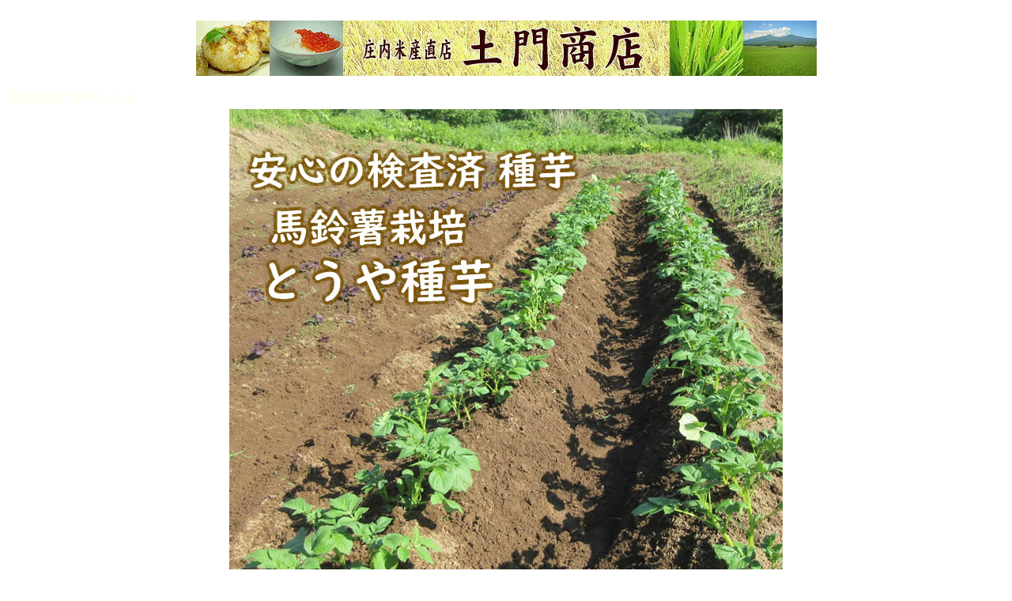

--- FILE ---
content_type: text/html
request_url: https://www.ic-net.or.jp/home/ds-chizu/taneimotouya.htm
body_size: 7026
content:
<HTML>
<HEAD><link rel="stylesheet" href="https://domonkome.easy-myshop.jp/c-sys-icon.css">
<script src="https://domonkome.easy-myshop.jp/c-cart-mapping.js" charset="UTF-8" defer></script>
<META http-equiv="Content-Type" content="text/html; charset=Shift_JIS">
<META http-equiv="Content-Style-Type" content="text/css">
<meta name="description" content="山形県庄内地方より安全でおいしい庄内米・特産品・種苗をお届け">
<meta name="keywords" content="春じゃがいも種芋,馬鈴薯たね,たねいも,家庭菜園,ばれいしょ種芋,じゃがいも種芋,トウヤ種芋,春植え,山形,庄内地方,遊佐町､春作">

<TITLE>とうや種芋 馬鈴薯春作 元気な種苗どもんしょうてん</TITLE>
</HEAD>
<BODY BGCOLOR="#ffffff">

<BR><CENTER>
<A HREF="index.html"TARGET="_top"><IMG src="graphic/domonkanban.JPG"border="0"></A></CENTER>
<BR>

<B><FONT COLOR=#FFFFFFF>馬鈴薯種芋春作 とうや</FONT></B>

<CENTER><TABLE><TR><TD WIDTH=700>
<IMG SRC="graphic/taneimotoy00.jpg"><P>
</TD></TR></TABLE></CENTER>　　
<CENTER><TABLE>
     <TR>
      <TD WIDTH=700>
      <FONT COLOR=#000000 FACE="ＭＳ Ｐゴシック">予約期間【２月１５日～５月３０日】 <BR>
販売期間【２月２５日～５月３１日頃迄】</FONT>
<BR><P>

      <FONT COLOR=#000000 FACE="ＭＳ Ｐゴシック">とうやの形は球形で芽はやや浅く、肉質は淡い黄色の早生、大粒の多収穫品種です。肉質はやや粘質で、舌ざわりはきわめて滑らかです。ビタミンCは男爵よりも多く、煮物やサラダに最適です。
      </FONT> <BR>
      <BR>
      予めご予約をいただくことで良種を準備し、お届けいたします。発送は天候状況により準備できない場合もありますので配達日指定はくれぐれもご遠慮ねがいます。<FONT FACE="ＭＳ Ｐゴシック">1kg以上ご注文の場合は荷造りの都合上、バラ詰めでまとめたお届けとなりますので予めご了承ください。
<P>

種芋の大きさは品種・年により異なる為、粒数は作柄により変動いたします。粒数はお選びいただけませんのでご了承ください。尚、種芋は計量時の重量のため、お届け時には乾燥などにより、やや少なくなっている場合があります。<P>
      </FONT>
      <P align="left">
      


雪どけとともに地元でも春の農作業が本格的にはじまります。4月に入りますと、品薄となってまいりますので注文が重なり合うことによりご希望の数量が準備できない場合もございます。ご注文の後、在庫情報をお知らせし発送準備となります。尚、ご予約期間中であっても完売となりしだい終了とさせていただきます。農産物の為、ご理解の程よろしくお願いいたします。</P>
<P>
      </TD>
    </TR>  
</TABLE></CENTER>


<CENTER><TABLE><TR><TD WIDTH=700>
<IMG SRC="graphic/taneimotoy01.jpg"><P>
</TD></TR></TABLE></CENTER>

<CENTER><TABLE>
  <TBODY>
    <TR>
      <TD width="350" valign="top">
<B><FONT size="5" color="#000000" face="ＭＳ Ｐゴシック">　<BR>とうや春作種芋1kg</FONT></B></P>
<script type="text/javascript" src="https://domonkome.easy-myshop.jp/c-cart-js?ic=taneimotouya"></script>
<P>
      </TD>
      <TD width="350"><IMG SRC="graphic/taneimotoy02.jpg" width="350"><P>
<FONT SIZE=2 FACE="ＭＳ Ｐゴシック">
★ 一部商品を除く総重量25kg以下同梱可能<P>

種苗は到着と同時に開封し、確認した上で、新鮮なうちに植え付けしてください。輸送途中の破損は、お買い上げ代金内の補償とさせていただきます。種苗はお客様の都合による交換・返品はお受けできません。 <BR></FONT>
      <P>
      </TD><BR>
      </TD>
    </TR>
    <TR></TR>
  </TBODY>
</TABLE></CENTER>

  </TBODY>


<CENTER><TABLE><TR><TD WIDTH=700>
<IMG SRC="graphic/taneimotoy03.jpg" width="100%"><P>
<IMG SRC="graphic/taneimotoy04.jpg" width="100%"><P>
<IMG SRC="graphic/taneimotoy05.jpg" width="100%"><P>
<IMG SRC="graphic/taneimotoy06.jpg" width="100%"><P>
<IMG SRC="graphic/taneimotoy07.jpg" width="100%"><P>
</TD></TR></TABLE></CENTER>



<CENTER>
<TABLE>
  <TBODY>
    <TR>
      <TD bgcolor="#FFFFFF" width="700" align="left"><BR>
<CENTER><B>植え込み手順 （予め土つくりは行っていてください）</B></CENTER>
<CENTER>--------------------------------------------------------------------</CENTER>  <BR>
      <TABLE>
        
          <TR>
            <TD BGCOLOR="#FFFFFF" WIDTH=233><B><IMG src="graphic/taneimobareisyoue1cutsabu.jpg" alt="手順1" align="left"></B>【手順1 】 <BR>
            <FONT size="-1">種芋を芽をつぶさないように半分に割る</FONT></TD>
            <TD BGCOLOR="#FFFFFF" WIDTH=233><IMG src="graphic/taneimobareisyoue2hosisabu.jpg" alt="手順2" align="left">【手順2】<BR>
            <FONT size="-1">種芋の断面を約半日乾かす</FONT><BR>
            </TD>
            <TD BGCOLOR="#FFFFFF" WIDTH=233><B><IMG src="graphic/taneimobareisyoue3okisabu.jpg" alt="手順3" align="left"></B>【手順3】 <BR>
            <FONT size="-1">切った面を土（下）に置く</FONT></TD>
          </TR>
        
      </TABLE>
      <FONT COLOR=#000000 FACE="ＭＳ Ｐゴシック"><BR>
      </FONT>
      <TABLE >
        
          <TR>
            <TD BGCOLOR="#FFFFFF" WIDTH=233><B><IMG src="graphic/taneimobareisyoue4yosesabu.jpg" alt="手順4" align="left"></B>【手順4 】<BR>
            <FONT size="-1">種芋が土から出ないように土をかぶせる</FONT></TD>
            <TD BGCOLOR="#FFFFFF" WIDTH=233><IMG src="graphic/taneimobareisyoue5mekakisabu.jpg" alt="手順5" align="left">【手順5 】<BR>
            <FONT size="-1">1個の種芋から数本発芽したら元気な芽を1本残し種芋が抜けない様に抑え余計な芽を取除き土を寄せる</FONT><BR>
            </TD>
            <TD BGCOLOR="#FFFFFF" WIDTH=233><B><IMG src="graphic/taneimobareisyoue6nukisabu.jpg" alt="手順6" align="left"></B>【手順6】 <BR>
            <FONT size="-1">葉が黄色に変色した頃より茎からゆっくり抜き収穫する</FONT></TD>
          </TR>
        
      </TABLE>
      <FONT COLOR=#000000 FACE="ＭＳ Ｐゴシック"><BR>
     【馬鈴薯栽培の留意点】<BR>
<IMG SRC="graphic/taneimobareisyoue6-2nukisabu.jpg" ALT="馬鈴薯収穫適期イメージ"ALIGN=right>       半分に割った種芋1個に対し数箇所から発芽してくる場合が多くあります。芽を取り除く作業（手順5）を行わない場合は小芋が多く収穫されてしまう可能性があります。収穫適期は花が終わりしばらく経過し葉や茎が黄緑色や黄色に変色した頃です。収穫後の種芋は直射日光に当ててしまいますと腐れやすくなります。乾燥させる場合は風通しのよい日陰に速やかに移動させ乾かすことをおすすめいたします。　<BR>
      </FONT><BR>


      </TD>
    </TR>
    <TR></TR>
  </TBODY>
</TABLE></CENTER>

<CENTER>
<TABLE>    
<TR><TD WIDTH=700>土門商店では7種類の馬鈴薯種芋のご予約を承っております<BR>
<CENTER><A HREF="taneimoandesu.htm"><IMG src="graphic/taneimoandesu.jpg" alt="アンデス種芋" border="0"></A>　<A HREF="taneimowaseshiro.htm"><IMG src="graphic/taneimowasesiro.jpg" alt="ワセシロ種芋" border="0"></A>　<A HREF="taneimotouya.htm"><IMG src="graphic/taneimotoya.jpg" alt="とうや種芋" border="0"></A>　<A HREF="taneimodansyaku.htm"><IMG src="graphic/taneimodansyaku.jpg" alt="男爵種芋" border="0"></A>　<A HREF="taneimokitaakari.htm"><IMG src="graphic/taneimokitaakari.jpg" alt="キタアカリ種芋" border="0"></A>　<A HREF="taneimome-ku.htm"><IMG src="graphic/taneimome-kuin.jpg" alt="メークイン種芋" border="0"></A>　<A HREF="taneimoinka.htm"><IMG src="graphic/taneimoinka.jpg" alt="インカのめざめ種芋" border="0"></A></CENTER><P></TD>
    </TR>
</TABLE></CENTER>


<CENTER>
<DIV><IFRAME
SRC="infosekimu-3.htm" WIDTH="800"
HEIGHT="650" frameborder="0"></IFRAME><BR></DIV>

<DIV><IFRAME
SRC="info.htm" WIDTH="900"
HEIGHT="900" frameborder="0"></IFRAME><BR>
</DIV></CENTER>

</BODY>
</HTML>


--- FILE ---
content_type: text/html
request_url: https://www.ic-net.or.jp/home/ds-chizu/infosekimu-3.htm
body_size: 904
content:
<HTML>
<HEAD>
<Title>�����ĎY���X�@�y�古�X ����ƐӔC�ɂ���</Title>
</HEAD>
<BODY>

<CENTER><TABLE><TR><TD width="700" BGCOLOR="#FFFFFF">
      <TABLE border="3" BORDERCOLOR="#990066">
<TR><TD>�@<BR>
            �@
      �@<SPAN STYLE="background:yellow"><B>�_�Y���E��c�E�C�Y���E���H�i ����ƐӔC</B></SPAN>

<OL><LI>���H�i���܂ޒZ���{�̏��i�͗\��ł��B���n�K���͓V��ɍ��E�����ׁA<FONT COLOR=RED>�z�B���w��s�ƂȂ�܂��B</FONT>
<LI><FONT COLOR=RED>���p���ב��M��L�����Z���͂��󂯂ł��܂���B</FONT>�J�[�h���ς͏o�ד������ϓ��ł��B    
<LI>���i�m�ۂɍőP�������܂���<FONT COLOR=RED>�ЊQ�E�V��s�ǂŏo�ׂł��Ȃ��ꍇ�͓d�b���̓��[�����ŘA�����O���U���݂̗\����͕ԋ����͗a����Ή��ƂȂ�܂��B</FONT>
<LI>�o�ד����̓��[���ł��m�点�������܂��B
<LI>���͂���͑��₩�ɊJ���m�F�肢�܂��B���i��j�������͑��₩�ɂ��A���������B�󋵊m�F�̌エ��ւ����̑Ή��v���܂��B���q�l�̓s���̌����E�ԕi�͂��󂯂ł��܂���B</OL></TD></TR></TABLE>
      </TD></TR></TABLE></CENTER>



</BODY>
</HTML>








--- FILE ---
content_type: text/html
request_url: https://www.ic-net.or.jp/home/ds-chizu/info.htm
body_size: 12920
content:

<HTML>
<HEAD>
<META http-equiv="Content-Type" content="text/html; charset=Shift_JIS">
<META http-equiv="Content-Style-Type" content="text/css">
<meta name="description" content="山形県庄内地方より安全でおいしい庄内米・特産品・種苗をお届け">
<meta name="keywords" content="山形,庄内米,遊佐町,産地直送,お中元,お歳暮">

<TITLE>庄内米産直店 土門商店</TITLE>
</HEAD>
<BODY>

<TABLE>
  <TBODY>
    <TR>
      <TD colspan="2">
      <TABLE border="0" cellspacing="0" cellpadding="0" width="100%">
          <TR>
            <TD colspan="2"></TD>
          </TR>
          <TR>
            <TD colspan="2"><FONT color="#990000">★<B>お問い合わせ先と営業時間のご案内</B></FONT></TD></TR>
          <TR><TD colspan="2" bgcolor="#993300" height="3"></TD>
          </TR>
        
      </TABLE>
      </TD>
    </TR>
    <TR>
      <TD colspan="2">
      <TABLE width="100%">
        <TBODY>
          <TR>
            <TD width="390" valign="top"><FONT size="3" color="#000000"><FONT size="3" color="#000000">毎度ありがとうございます。当店は地域密<B><FONT 
color=#ff0000>米専門店</FONT></B>です。地元の農産物を組み合わせご案内しております。美味しい庄内米と特産物をご利用下さい。</FONT> <BR>


<table style="text-align:center;border-collapse:separate;border-spacing:1px;background:#CCCCCC;color:#222222;width:160px;margin:10px auto 0">
<tr><td colspan="7" style="background:#FFFFFF;color:#222222">2026年1月</td></tr>
<tr style="background:#DDDDDD;color:#222222">
<td>日</td><td>月</td><td>火</td><td>水</td><td>木</td><td>金</td><td>土</td>
</tr>
<tr style="background:#FFFFFF">
<td></td>
<td></td>
<td></td>
<td></td>
<td style="background:#FFCCCC;color:#222222">1</td>
<td style="background:#FFCCCC;color:#222222">2</td>
<td style="background:#FFCCCC;color:#222222">3</td>
</tr>
<tr style="background:#FFFFFF">
<td style="background:#FFCCCC;color:#222222">4</td>
<td style="background:#FFCCCC;color:#222222">5</td>
<td>6</td>
<td style="background:#FFCCCC;color:#222222">7</td>
<td>8</td>
<td>9</td>
<td>10</td>
</tr>
<tr style="background:#FFFFFF">
<td>11</td>
<td>12</td>
<td>13</td>
<td style="background:#FFCCCC;color:#222222">14</td>
<td>15</td>
<td>16</td>
<td>17</td>
</tr>
<tr style="background:#FFFFFF">
<td>18</td>
<td>19</td>
<td>20</td>
<td style="background:#FFCCCC;color:#222222">21</td>
<td>22</td>
<td>23</td>
<td>24</td>
</tr>
<tr style="background:#FFFFFF">
<td>25</td>
<td>26</td>
<td>27</td>
<td style="background:#FFCCCC;color:#222222">28</td>
<td>29</td>
<td>30</td>
<td>31</td>
</tr>
</table>
<table style="text-align:center;border-collapse:separate;border-spacing:1px;background:#CCCCCC;color:#222222;width:160px;margin:10px auto 0">
<tr><td colspan="7" style="background:#FFFFFF;color:#222222">2026年2月</td></tr>
<tr style="background:#DDDDDD;color:#222222">
<td>日</td><td>月</td><td>火</td><td>水</td><td>木</td><td>金</td><td>土</td>
</tr>
<tr style="background:#FFFFFF">
<td>1</td>
<td>2</td>
<td>3</td>
<td style="background:#FFCCCC;color:#222222">4</td>
<td>5</td>
<td>6</td>
<td>7</td>
</tr>
<tr style="background:#FFFFFF">
<td>8</td>
<td>9</td>
<td>10</td>
<td style="background:#FFCCCC;color:#222222">11</td>
<td>12</td>
<td>13</td>
<td>14</td>
</tr>
<tr style="background:#FFFFFF">
<td>15</td>
<td>16</td>
<td>17</td>
<td style="background:#FFCCCC;color:#222222">18</td>
<td>19</td>
<td>20</td>
<td>21</td>
</tr>
<tr style="background:#FFFFFF">
<td>22</td>
<td>23</td>
<td>24</td>
<td style="background:#FFCCCC;color:#222222">25</td>
<td>26</td>
<td>27</td>
<td>28</td>
</tr>
</table>
<div style="width:160px;margin:4px auto 0;text-align:right"><span style="padding:0 6px;background:#FFCCCC;color:#222222">休業日</span></div>



</TD>
                  <TD>
                  </TD>
 <TD>
                  </TD>

                  <TD><FONT SIZE=2>■<B>注文受付と返信</B><BR>
            返信は24時間以内に行ないますが休業日は翌営業日対応。休業日を除く24時間以内に土門商店より連絡がない場合はアドレス確認の上、電話又はメールでご連絡ねがいます。</FONT> <BR>
<FONT SIZE=2>■<B>決済方法</B></FONT><BR>
            <A href="gaiyou.htm#お支払い方法" " target="_top"><IMG SRC="graphic/mcvs_acc_opt_hrz_105_1x.png" ALT="VISA・Masuter" border="0"> <IMG SRC="graphic/dinerslogo.jpg" ALT="Diners" border="0"> <IMG SRC="graphic/jcbrogo.jpg" ALT="JCBカード" border="0"> <IMG SRC="graphic/amexrogo.jpg" ALT="AMEXカード" border="0"> 
</A><BR><A href="gaiyou.htm#お支払い方法" " target="_top"> <IMG src="graphic/ginko_shikaku2.gif" alt="銀行振込" border="0"> <IMG src="graphic/daibiki_shikaku2.gif" alt="代引" border="0"> <IMG src="graphic/yubin_shikaku2.gif" alt="郵便振替" border="0"><BR><IMG SRC="graphic/konbini1.png" ALT="セブンイレブン・ローソン" border="0"> <IMG SRC="graphic/konbini2.png" ALT="ファミリーマート・セーコーマート・ミニストップ" border="0"><P>
<A target="_blank" href="https://www.facebook.com/domon.shop" target="_blank"><IMG src="graphic/facebookicon.jpg"></A>
      </A></FONT>

</TD>
                </TR>
              </TBODY>
            </TABLE>
            <FONT SIZE=3><FONT size="3">　</FONT></FONT></CENTER>
            </TD>
            <TD width="390" valign="top"><IMG src="graphic/tizu.gif" align="left">〒<FONT SIZE=3>999-8311 山形県飽海郡遊佐町<BR>
小原田沼田9-2 </FONT><FONT SIZE=2>庄内米産直店</FONT><FONT SIZE=3>土門商店<BR>
           
            <FONT size="3">
            TEL(0234)72-2013</FONT>
            <FONT size="3"><FONT size="2">午前9時～午後6時</FONT></FONT><BR>
            <FONT size="3"><FONT size="2"><FONT size="3"></FONT></FONT>FAX(0234)72-4616 <FONT size="2">24時間受付</FONT><FONT size="3"><BR>
E-mail　<A href="mailto:ds-chizu@ic-net.or.jp">ds-chizu@ic-net.or.jp</A></FONT></FONT></FONT>
            <P><FONT SIZE=2>■<B>消費税 </B>税込</FONT></FONT></FONT></FONT>

            <DIV align="left"><FONT size="3" color="#000000"><A NAME="お支払い方法"></A><FONT size="2">■宅配便送料 </FONT></FONT></DIV>
            <CENTER>
            <TABLE BORDER=1>
              
                <TR>
                  <TD WIDTH=323>
                  <CENTER><FONT SIZE=2 FACE="ＭＳ Ｐゴシック">地　　域　／　重　　量 <BR>
                  </FONT></CENTER>
                  </TD>
                  <TD WIDTH=72>
                  <CENTER><FONT size="3" color="#000000"><FONT SIZE=2 FACE="ＭＳ Ｐゴシック">15ｋ以内
                  </FONT></FONT></CENTER>
                  </TD>
                  <TD WIDTH=72>
                  <CENTER><FONT size="3" color="#000000"><FONT SIZE=2 FACE="ＭＳ Ｐゴシック">25ｋ以内
                  </FONT></FONT></CENTER>
                  </TD>
                </TR>
                <TR>
                  <TD WIDTH=323><FONT size="3" color="#000000"><FONT SIZE=2 COLOR=#000000 FACE="ＭＳ Ｐゴシック">北海道 地域 </FONT><FONT SIZE=1 COLOR=#800000 FACE="ＭＳ Ｐゴシック">北海道</FONT></FONT></TD>
                  <TD WIDTH=72>
                  <CENTER><FONT size="3" color="#000000"><FONT SIZE=2 COLOR=#000000 FACE="ＭＳ Ｐゴシック">\1510</FONT></FONT></CENTER>
                  </TD>
                  <TD WIDTH=72>
                  <CENTER><FONT size="3" color="#000000"><FONT SIZE=2 COLOR=#000000 FACE="ＭＳ Ｐゴシック">\1710</FONT></FONT></CENTER>
                  </TD>
                </TR>
                <TR>
                  <TD WIDTH=323><FONT size="3" color="#000000"><FONT SIZE=2 COLOR=#000000 FACE="ＭＳ Ｐゴシック">東北・関東・信越 </FONT><FONT SIZE=1 COLOR=#800000 FACE="ＭＳ Ｐゴシック">青森,秋田,山形,岩手,宮城,福島 
<BR>
                  長野,新潟.,群馬,山梨,栃木,茨城,埼玉,千葉,東京,神奈川</FONT></FONT></TD>
                  <TD WIDTH=72>
                  <CENTER><FONT size="3" color="#000000"><FONT SIZE=2 COLOR=#000000 FACE="ＭＳ Ｐゴシック">\1180</FONT></FONT></CENTER>
                  </TD>
                  <TD WIDTH=72>
                  <CENTER><FONT size="3" color="#000000"><FONT SIZE=2 COLOR=#000000 FACE="ＭＳ Ｐゴシック">\1380</FONT></FONT></CENTER>
                  </TD>
                </TR>
                <TR>
                  <TD WIDTH=323><FONT size="3" color="#000000"><FONT SIZE=2 COLOR=#000000 FACE="ＭＳ Ｐゴシック">北陸・中部地域 </FONT><FONT SIZE=1 COLOR=#800000 FACE="ＭＳ Ｐゴシック">石川,富山,福井,岐阜,愛知,三重,静岡</FONT></FONT></TD>
                  <TD WIDTH=72>
                  <CENTER><FONT size="3" color="#000000"><FONT SIZE=2 COLOR=#000000 FACE="ＭＳ Ｐゴシック">\1410</FONT></FONT></CENTER>
                  </TD>
                  <TD WIDTH=72>
                  <CENTER><FONT size="3" color="#000000"><FONT SIZE=2 COLOR=#000000 FACE="ＭＳ Ｐゴシック">\1610</FONT></FONT></CENTER>
                  </TD>
                </TR>
                <TR>
                  <TD WIDTH=323><FONT size="3" color="#000000"><FONT SIZE=2 COLOR=#000000 FACE="ＭＳ Ｐゴシック">関　　西 地域 </FONT><FONT SIZE=1 COLOR=#800000 FACE="ＭＳ Ｐゴシック">兵庫,京都,大阪,滋賀,奈良,和歌山</FONT></FONT></TD>
                  <TD WIDTH=72>
                  <CENTER><FONT size="3" color="#000000"><FONT SIZE=2 COLOR=#000000 FACE="ＭＳ Ｐゴシック">\1470</FONT></FONT></CENTER>
                  </TD>
                  <TD WIDTH=72>
                  <CENTER><FONT size="3" color="#000000"><FONT SIZE=2 COLOR=#000000 FACE="ＭＳ Ｐゴシック">\1670</FONT></FONT></CENTER>
                  </TD>
                </TR>
                <TR>
                  <TD WIDTH=323><FONT size="3" color="#000000"><FONT SIZE=2 COLOR=#000000 FACE="ＭＳ Ｐゴシック">中　　国 地域 </FONT><FONT SIZE=1 COLOR=#800000 FACE="ＭＳ Ｐゴシック">島根,鳥取,山口,広島,岡山</FONT></FONT></TD>
                  <TD WIDTH=72>
                  <CENTER><FONT size="3" color="#000000"><FONT SIZE=2 COLOR=#000000 FACE="ＭＳ Ｐゴシック">\1620</FONT></FONT></CENTER>
                  </TD>
                  <TD WIDTH=72>
                  <CENTER><FONT size="3" color="#000000"><FONT SIZE=2 COLOR=#000000 FACE="ＭＳ Ｐゴシック">\1820</FONT></FONT></CENTER>
                  </TD>
                </TR>
                <TR>
                  <TD WIDTH=323><FONT size="3" color="#000000"><FONT SIZE=2 COLOR=#000000 FACE="ＭＳ Ｐゴシック">四　　国 地域 </FONT><FONT SIZE=1 COLOR=#800000 FACE="ＭＳ Ｐゴシック">愛媛,香川,徳島,高知</FONT></FONT></TD>
                  <TD WIDTH=72>
                  <CENTER><FONT size="3" color="#000000"><FONT SIZE=2 COLOR=#000000 FACE="ＭＳ Ｐゴシック">\1770</FONT></FONT></CENTER>
                  </TD>
                  <TD WIDTH=72>
                  <CENTER><FONT size="3" color="#000000"><FONT SIZE=2 COLOR=#000000 FACE="ＭＳ Ｐゴシック">\1970</FONT></FONT></CENTER>
                  </TD>
                </TR>
                <TR>
                  <TD WIDTH=323><FONT size="3" color="#000000"><FONT SIZE=2 COLOR=#000000 FACE="ＭＳ Ｐゴシック">九　　州 地域 </FONT><FONT SIZE=1 COLOR=#800000 FACE="ＭＳ Ｐゴシック">福岡,佐賀,大分,長崎,熊本,宮崎,鹿児島</FONT></FONT></TD>
                  <TD WIDTH=72>
                  <CENTER><FONT size="3" color="#000000"><FONT SIZE=2 COLOR=#000000 FACE="ＭＳ Ｐゴシック">\1880</FONT></FONT></CENTER>
                  </TD>
                  <TD WIDTH=72>
                  <CENTER><FONT size="3" color="#000000"><FONT SIZE=2 COLOR=#000000 FACE="ＭＳ Ｐゴシック">\2080</FONT></FONT></CENTER>
                  </TD>
                </TR>
                <TR>
                  <TD WIDTH=323><FONT size="3" color="#000000"><FONT SIZE=2 COLOR=#000000 FACE="ＭＳ Ｐゴシック">沖　　縄 地域 </FONT><FONT SIZE=1 COLOR=#800000 FACE="ＭＳ Ｐゴシック">沖縄本島</FONT></FONT></TD>
                  <TD WIDTH=72>
                  <CENTER><FONT size="3" color="#000000"><FONT SIZE=2 COLOR=#000000 FACE="ＭＳ Ｐゴシック">\3620</FONT></FONT></CENTER>
                  </TD>
                  <TD WIDTH=72>
                  <CENTER><FONT size="3" color="#000000"><FONT SIZE=2 COLOR=#000000 FACE="ＭＳ Ｐゴシック">\4740</FONT></FONT></CENTER>
                  </TD>
                </TR>
              
            </TABLE>
            </CENTER>
            <FONT size="2" color="#000000">※代引手数料無料　※クール便はクール代別途<BR>
            ※一部地域送料込商品は対象外
            </FONT></TD></TR></TBODY></TABLE>
<TR><TD colspan="2" align="center"><IMG src="graphic/yajirusi.gif"><A href="hakumai.htm" " target="_top">白米</A> <IMG src="graphic/yajirusi.gif"><A href="genmai.htm" " target="_top">玄米</A> <IMG src="graphic/yajirusi.gif"><A href="gyomuyomai.htm" " target="_top">業務米</A> <IMG src="graphic/yajirusi.gif"><A href="tokusan.htm" " target="_top">特産品</A> <IMG src="graphic/yajirusi.gif"><A href="sansai.htm" " target="_top">山菜･野草</A> <IMG src="graphic/yajirusi.gif"><A href="nae.htm" " target="_top">種苗</A> <IMG src="graphic/yajirusi.gif"><A href="sizai.htm" " target="_top">園芸資材</A> <IMG src="graphic/yajirusi.gif"><A href="gaiyou.htm" " target="_top">支払</A><BR>
      </TD>
    </TR>
    <TR>
      <TD colspan="2" align="center">◆ このホームページに掲載の画像・写真・すべての無断転載を禁じます ◆</TD>
    </TR>
  </TBODY>
</TABLE>

</BODY>
</HTML>








--- FILE ---
content_type: text/css;charset=UTF-8
request_url: https://domonkome.easy-myshop.jp/c-sys-icon.css
body_size: 1392
content:

@charset "UTF-8";
@import url("https://www11.easy-myshop.jp/emsrsc/domonkome/design/index/css/sys_icon/sys_icon.css?v=2025r06.2601051520");
@import url("https://www11.easy-myshop.jp/ems/css/whhg.css?v=2025r06.2601051520");
@import url("https://www11.easy-myshop.jp/ems/css/flatpickr/flatpickr.css?v=2025r06.2601051520");
@import url("https://www11.easy-myshop.jp/ems/css/flatpickr/ems_flatpickr.css?v=2025r06.2601051520");
@import url("https://www11.easy-myshop.jp/ems/css/review.css?v=2025r06.2601051520");
@import url("https://www11.easy-myshop.jp/ems/css/swiper.css?v=2025r06.2601051520");
@import url("https://www11.easy-myshop.jp/ems/css/ems_swiper.css?v=2025r06.2601051520");
.cart_button.in,.cart_button.backorder,.cart_button.reserve,.cart_button.ordermade,.cart_button.resale,.cart_button.soldout,.cart_button.close{
  padding: 0;
  background: transparent;
  border: none;
  cursor: pointer;
  outline: 0;
}


--- FILE ---
content_type: text/css
request_url: https://www11.easy-myshop.jp/emsrsc/domonkome/design/index/css/sys_icon/sys_icon.css?v=2025r06.2601051520
body_size: 4267
content:
@charset "UTF-8";


/* ラジオボタン
チェックボックス
_____________________________________________________*/
/*radio_check_start*/
.label {}
.label input[type=radio],
.label input[type=checkbox] {}

/*radio_check_end*/


/* キャンセル待ちボタン
_____________________________________________________*/
/*cancel_wait_start*/
.cart_button.cancel_wait .cart_button_img {
  display: none;
}
.cart_button.cancel_wait {
  font-family: 'ヒラギノ角ゴ Pro W3','Hiragino Kaku Gothic Pro','メイリオ',Meiryo,'ＭＳ Ｐゴシック','MS PGothic',sans-serif;
  letter-spacing: 0.1em;
  position: relative;
  display: inline-block;
  margin: 10px 0;
  padding: 1em 1em;
  width: 100%;
  max-width: 500px;
  min-width: 200px;
  font-size: 17px;
  line-height: 1;
  text-align: center;
  vertical-align: middle;
  color: #fff;
  background: #333;
  background: -webkit-linear-gradient(top,#333,#111);
  background: linear-gradient(to bottom,#333,#111);
  box-shadow: none;
  border: 1px solid #000;

  border-radius: 3px;
  -webkit-transition: all 250ms;
  transition: all 250ms;
  cursor: default;
}
.cart_button.cancel_wait:hover {
}
@media only screen and (max-width: 700px) {
  .cart_button.cancel_wait {
      margin: 0.8em 0;
      width: 100%;
      max-width: none;
  }
}
.cart_button.cancel_wait:before {
  content: none !important;
}
.cart_button.cancel_wait:after {
  content: none !important;
}
.cart_button_cancel_wait_value:after {
    content: attr(title);
    display: inline-block;
    vertical-align: middle;
}
/*cancel_wait_end*/


/* 定期購入アイコン
_____________________________________________________*/
/*regular_icon_start*/
.regular_icon {
    display: none;
}
.regular_img {
  font-family: 'ヒラギノ角ゴ Pro W3','Hiragino Kaku Gothic Pro','メイリオ',Meiryo,'ＭＳ Ｐゴシック','MS PGothic',sans-serif;
  letter-spacing: 0em;
  display: inline-block;
  margin-right: 5px;
  padding: 0 8px;
  height: 20px;
  line-height: 18px;
  box-sizing: border-box;
  font-size: 12px;
  color: #fff;
  background-color: #e00000;
  border: 1px solid transparent;
}
.regular_img:after {
    content: attr(title);
}
/*regular_icon_end*/


/* あとで見るOFF
_____________________________________________________*/
/*later_off_start*/
.later_off_icon {
	display: none;
}

.later_off_img:before {
	content: '\f4cf';
	font-family: 'WebHostingHub-Glyphs';
}

.later_on_icon {
	display: none;
}
.later_on_img ,
.later_on_img:hover{
	color: #36e025;
}
.later_on_img:before {
	content: '\f4cf';
	font-family: 'WebHostingHub-Glyphs';
}

.favo_off_icon {
	display: none;
}

.favo_off_img:before {
	content: '\f13b';
	font-family: 'WebHostingHub-Glyphs';
}

.favo_on_icon {
	display: none;
}

.favo_on_img ,
.favo_on_img:hover{
	color: #FFbc00;
}

.favo_on_img:before {
	content: '\f13a';
	font-family: 'WebHostingHub-Glyphs';
}

.like_off_icon {
	display: none;
}

.like_off_img:before {
	content: '\f4c6';
	font-family: 'WebHostingHub-Glyphs';
}

.like_on_icon {
	display: none;
}
.like_on_img ,
.like_on_img:hover{
	color: #4080ff;
}
.like_on_img:before {
	content: '\f4c6';
	font-family: 'WebHostingHub-Glyphs';
}

.bookmark_area{
	position: relative;
	display: flex;
	margin: 0;
	padding: 0;
	white-space: nowrap;
	list-style: none;
	z-index: 1;
}

.bookmark{
	display: block;
	margin: 0 3px;
	padding: 0;
	width: 2.2em;
	height: 2.2em;
	min-width: 25px;
	font-size: 15px;
	color: #fff;
	background: #ddd;
	line-height: 2;
	text-align: center;
	border: 1px solid transparent;
	border-radius: 2.2em;
	cursor: pointer;
}

.text .bookmark {
	padding: 0 20px;
	min-width: 140px;
	text-align: left;
}

.text .bookmark:hover{
	border: 1px solid;
	opacity: 0.8;
}

.bookmark.off:hover {
	opacity: 0.8;
}

.bookmark_count{
	font-size:10px;
}

.bookmark:hover {
	color: #555;
}
/*later_off_end*/


/* 汎用ボタン
_____________________________________________________*/
/*etc_btn_start*/
input.ok_btn, input.common_ok_btn,
.common_opt_btn, input.common_opt_btn {
  cursor: pointer;
}
.common_ok_btn:hover, .common_ok_btn:focus,
.common_opt_btn:hover, .common_opt_btn:focus,
input.common_ok_btn:hover, input.common_ok_btn:focus,
input.common_opt_btn:hover, input.common_opt_btn:focus {
}
/*etc_btn_end*/

/* 決済進捗バー(お客様情報)
_____________________________________________________*/
/*progress_bar1_start*/
.regi_progress{
	display:none;
}
/*progress_bar1_end*/
/* 商品付加アイコン1
_____________________________________________________*/
/*ico_free1_start*/
.free1_img {
  font-family: 'ヒラギノ角ゴ Pro W3','Hiragino Kaku Gothic Pro','メイリオ',Meiryo,'ＭＳ Ｐゴシック','MS PGothic',sans-serif;
  display: inline-block;
  margin-right: 5px;
  padding: 0 8px;
  height: 20px;
  font-size: 12px;
  letter-spacing: 0em;
  line-height: 18px;
  box-sizing: border-box;
  color: #fff;
  background: #ef0000;
  border: 1px solid transparent;
}
.free1_img:after {
  content: attr(title);
}
/*ico_free1_end*/

/* 商品付加アイコン2
_____________________________________________________*/
/*ico_free2_start*/
.free2_img {
  font-family: 'ヒラギノ角ゴ Pro W3','Hiragino Kaku Gothic Pro','メイリオ',Meiryo,'ＭＳ Ｐゴシック','MS PGothic',sans-serif;
  display: inline-block;
  margin-right: 5px;
  padding: 0 8px;
  height: 20px;
  font-size: 12px;
  letter-spacing: 0em;
  line-height: 18px;
  box-sizing: border-box;
  color: #fff;
  background: #ef0000;
  border: 1px solid transparent;
}
.free2_img:after {
  content: attr(title);
}
/*ico_free2_end*/

/* 商品付加アイコン3
_____________________________________________________*/
/*ico_free3_start*/
.free3_img {
  font-family: 'ヒラギノ角ゴ Pro W3','Hiragino Kaku Gothic Pro','メイリオ',Meiryo,'ＭＳ Ｐゴシック','MS PGothic',sans-serif;
  display: inline-block;
  margin-right: 5px;
  padding: 0 8px;
  height: 20px;
  font-size: 12px;
  letter-spacing: 0em;
  line-height: 18px;
  box-sizing: border-box;
  color: #fff;
  background: #ef0000;
  border: 1px solid transparent;
}
.free3_img:after {
  content: attr(title);
}
/*ico_free3_end*/

/* 商品付加アイコン4
_____________________________________________________*/
/*ico_free4_start*/
.free4_img {
  font-family: 'ヒラギノ角ゴ Pro W3','Hiragino Kaku Gothic Pro','メイリオ',Meiryo,'ＭＳ Ｐゴシック','MS PGothic',sans-serif;
  display: inline-block;
  margin-right: 5px;
  padding: 0 8px;
  height: 20px;
  font-size: 12px;
  letter-spacing: 0em;
  line-height: 18px;
  box-sizing: border-box;
  color: #fff;
  background: #ef0000;
  border: 1px solid transparent;
}
.free4_img:after {
  content: attr(title);
}
/*ico_free4_end*/

/* 商品付加アイコン5
_____________________________________________________*/
/*ico_free5_start*/
.free5_img {
  font-family: 'ヒラギノ角ゴ Pro W3','Hiragino Kaku Gothic Pro','メイリオ',Meiryo,'ＭＳ Ｐゴシック','MS PGothic',sans-serif;
  display: inline-block;
  margin-right: 5px;
  padding: 0 8px;
  height: 20px;
  font-size: 12px;
  letter-spacing: 0em;
  line-height: 18px;
  box-sizing: border-box;
  color: #fff;
  background: #ef0000;
  border: 1px solid transparent;
}
.free5_img:after {
  content: attr(title);
}
/*ico_free5_end*/

/* セールアイコン
_____________________________________________________*/
/*sale_item_start*/
.sale_item_img {
  font-family: 'ヒラギノ角ゴ Pro W3','Hiragino Kaku Gothic Pro','メイリオ',Meiryo,'ＭＳ Ｐゴシック','MS PGothic',sans-serif;
  display: inline-block;
  margin-right: 5px;
  padding: 0 8px;
  height: 20px;
  font-size: 12px;
  letter-spacing: 0em;
  line-height: 18px;
  box-sizing: border-box;
  color: #fff;
  background-color: #ff0808;
  border: 1px solid transparent;
}
.sale_item_img:after {
  content: attr(title);
}
/*sale_item_start*/

/* まとめ買いアイコン
_____________________________________________________*/
/*volume_discount_start*/
.volume_discount_img {
  font-family: 'ヒラギノ角ゴ Pro W3','Hiragino Kaku Gothic Pro','メイリオ',Meiryo,'ＭＳ Ｐゴシック','MS PGothic',sans-serif;
  display: inline-block;
  margin-right: 5px;
  padding: 0 8px;
  height: 20px;
  font-size: 12px;
  letter-spacing: 0em;
  line-height: 18px;
  box-sizing: border-box;
  color: #fff;
  background-color: #ff0808;
  border: 1px solid transparent;
}
.volume_discount_img:after {
  content: attr(title);
}
/*sale_item_start*/

/* レビュー
_____________________________________________________*/
.review_stars {
  display: inline-flex;
  list-style-type: none;
  margin: 0;
  padding: 0;
}

.reviewe_info .review_stars .review_star {
  font-size:15px;
}

.review_general .review_all .review_star {
  padding: 0 2px;
  font-size: 30px;
}

.review_list {
  padding: 0;
  list-style: none;
}

.review_star {
  position: relative;
  padding: 0 2px;
}

.review_star:before,
.review_star.half:after {
  content: '\f13a';
  font-family: 'WebHostingHub-Glyphs';
  font-weight: normal;
  display: inline-block;
  -webkit-font-smoothing: antialiased;
  height: 100%;
  color: #ffe765;
  -webkit-text-stroke: 1px #b68b38;
  text-stroke: 1px #b68b38;
}
.review_star.off:before,
.review_star.half:after {
  color: #f5f5f5;
  -webkit-text-stroke: 1px #adacac;
   text-stroke: 1px #adacac;
}

.review_star.half:before {
  position: absolute;
  width: 0.502em;
  overflow: hidden;
}
.review_graph{
  max-width:800px;
}
.review_graph_bar_list {
  margin: 15px 0px;
  padding: 0;
  list-style: none;
}
.review_graph_bar_list > li {
    display: flex;
    align-items: center;
}

.review_graph_bar {
  flex: 1 1 170px;
  margin: 0 10px;
  height: 16px;
  background: #fafafa;
  border-radius: 2px;
  box-shadow: inset 0 1px 2px rgba(0, 0, 0, .4), inset 0 0 0 1px rgba(0, 0, 0, .1);
  overflow: hidden;
  text-align: left;
}

.review_graph_bar > span {
  display: inline-block;
  background: #ffd700;
  width: var(--w);
  height: 16px;
  box-shadow: 0 1px 2px rgba(0, 0, 0, .4), inset 0 0 0 1px rgba(0, 0, 0, .1);
}

.review_graph_cnt {
  display: block;
  min-width: 5.5ex;
}

.review_score {
  padding-left: 3px;
  font-weight: bold;
  color: #B68B38;
}
/*review_end*/
/* ダイナミックプライシングアイコン1
_____________________________________________________*/
/*dynamic_pricing1_icon_start*/
.dynamic_pricing1_img {
  font-family: 'ヒラギノ角ゴ Pro W3','Hiragino Kaku Gothic Pro','メイリオ',Meiryo,'ＭＳ Ｐゴシック','MS PGothic',sans-serif;
  display: inline-block;
  margin-right: 5px;
  padding: 0 8px;
  height: 20px;
  font-size: 12px;
  letter-spacing: 0em;
  line-height: 18px;
  box-sizing: border-box;
  color: #fff;
  background-color: #DC4B86;
  border: 1px solid transparent;
}
.dynamic_pricing1_img:after {
  content: attr(title);
}
/*dynamic_pricing1_icon_end*/

/* ダイナミックプライシングアイコン2
_____________________________________________________*/
/*dynamic_pricing2_icon_start*/
.dynamic_pricing2_img {
  font-family: 'ヒラギノ角ゴ Pro W3','Hiragino Kaku Gothic Pro','メイリオ',Meiryo,'ＭＳ Ｐゴシック','MS PGothic',sans-serif;
  display: inline-block;
  margin-right: 5px;
  padding: 0 8px;
  height: 20px;
  font-size: 12px;
  letter-spacing: 0em;
  line-height: 18px;
  box-sizing: border-box;
  color: #fff;
  background-color: #e28600;
  border: 1px solid transparent;
}
.dynamic_pricing2_img:after {
  content: attr(title);
}
/*dynamic_pricing2_icon_end*/

/* ダイナミックプライシングアイコン3
_____________________________________________________*/
/*dynamic_pricing3_icon_start*/
.dynamic_pricing3_img {
  font-family: 'ヒラギノ角ゴ Pro W3','Hiragino Kaku Gothic Pro','メイリオ',Meiryo,'ＭＳ Ｐゴシック','MS PGothic',sans-serif;
  display: inline-block;
  margin-right: 5px;
  padding: 0 8px;
  height: 20px;
  font-size: 12px;
  letter-spacing: 0em;
  line-height: 18px;
  box-sizing: border-box;
  color: #fff;
  background-color: #076a67;
  border: 1px solid transparent;
}
.dynamic_pricing3_img:after {
  content: attr(title);
}
/*dynamic_pricing3_icon_end*/

/* 抽選応募ボタン
_____________________________________________________*/
/*lottery_start*/
.cart_button.lottery .cart_button_img {
  display: none;
}
.cart_button.lottery {
  font-family: 'ヒラギノ角ゴ Pro W3','Hiragino Kaku Gothic Pro','メイリオ',Meiryo,'ＭＳ Ｐゴシック','MS PGothic',sans-serif;
  letter-spacing: 0.1ex;
  position: relative;
  display: inline-block;
  margin: 10px auto;
  padding: 1em 1em;
  width: 100%;
  max-width: 500px;
  min-width: 200px;
  font-size: 17px;
  line-height: 1;
  vertical-align: middle;
  text-align: center;
  color: #fff;
  background: #D82B2B;
  border: 0;
  border-radius: 3px;
  box-shadow: 0 1px 4px -1px rgba(0,0,0,0.3);

  -webkit-transition: all 0ms;
  transition: all 0ms;
}
.cart_button.lottery:hover,
.cart_button.lottery:focus {
  box-shadow: 0 0 0 0 rgba(0,0,0,0.3);
  opacity: 0.85;
  filter: brightness(1.1);
}
@media only screen and (max-width: 700px) {
  .cart_button.lottery {
      margin: 0.8em 0;
      width: 100%;
      max-width: none;
  }
}
.cart_button.lottery:before {
  content: none;
  all: initial;
}
.cart_button.lottery:after {
  content: none;
  all: initial;

  position: absolute;
  right: 15px;
  font-family: 'WebHostingHub-Glyphs';
  content: '\f304';

  display: inline-block;
  margin-left: 5px;
  line-height: 1;
  text-rendering: auto;
  vertical-align: middle;
  white-space: nowrap;
  color: inherit;
  -webkit-font-smoothing: antialiased;
}
.cart_button_lottery_value:after {
    content: attr(title);
    display: inline-block;
    padding-right: 25px;
    vertical-align: middle;
}
/*lottery_end*/

/* 抽選販売アイコン
_____________________________________________________*/
/*lottery_icon_start*/
.lottery_img {
  font-family: 'ヒラギノ角ゴ Pro W3','Hiragino Kaku Gothic Pro','メイリオ',Meiryo,'ＭＳ Ｐゴシック','MS PGothic',sans-serif;
  display: inline-block;
  margin-right: 5px;
  padding: 0 8px;
  height: 20px;
  font-size: 12px;
  letter-spacing: 0em;
  line-height: 18px;
  box-sizing: border-box;
  color: #fff;
  background-color: #ef0000;
  border: 1px solid transparent;
}
.lottery_img:after {
  content: attr(title);
}
/*lottery_icon_end*/

/* 抽選応募期間/カウントダウン
_____________________________________________________*/
/*countdown_lottery_start*/
.before_lottery, /* 商品詳細 抽選応募期間 開始前 */
.item_lottery, /* 商品詳細 抽選応募期間 受付中 */
.item_textinfo_block .item_lottery, /* for b##系 */
.after_lottery { /* 商品詳細 抽選応募期間 終了 */
  margin: 15px 0;
  padding: 5px 15px;
  font-size: 19px;
  line-height: 1.9;
  color: #E63756;
  background: rgba(255, 255, 255, 0.5);
  border: 3px solid #f58fa1;
  border-radius: 3px;
  text-align: center;
}
.lottery_day_start_date {
  margin-right: 8px;
}
.before_lottery_text {
  display: inline-block;
}
.before_lottery_text:before {
/*   content: '\f22b'; */
/*   content: '\f378'; */
/*   content: '\f219'; */
/*   content: '\f017'; */
/*   content: '\f210'; */
/*   content: '\f67a'; */
/*   content: '\f50a'; */
/*   content: '\f61b'; */
  content: '\f233';
  margin-right: 5px;
  font-family: 'WebHostingHub-Glyphs';
  font-size: 1.3em;
  vertical-align: bottom;
}
.before_lottery_day[data-days="0"],
.before_lottery_day[data-days="0"]+.before_lottery_day_ttl {
  display: none;
}

.before_lottery .reload {  /* ページ再読み込みリンク */
}
.before_lottery .reload:hover {
  color: #ffffff;
  text-decoration: underline;
}
.after_lottery { /* 商品詳細 抽選応募期間 終了 */
  color: #fff;
  background: #999;
  border: none;
}
.before_lottery_day_area,
.before_lottery_timer_area {
  display: inline-block;
}
.before_lottery_day,
.before_lottery_hour,
.before_lottery_min,
.before_lottery_sec {
  display: inline-block;
  margin: 0 5px;
  padding: 2px 3px 0;
  font-family: helvetica, arial, sans-serif;
  font-size: 23px;
  vertical-align: baseline;

}
.before_lottery_day_ttl,
.before_lottery_hour_ttl,
.before_lottery_min_ttl,
.before_lottery_sec_ttl {
  font-size: 12px;
}
.lottery_day_start_date,
.lottery_start_time,
.lottery_start_from,
.lottery_start_text {
  display: inline-block;
}
.item_lottery_start_area,
.item_lottery_end_area {
  display: inline-block;
}

.lottery_start_area,
.item_lottery_ttl.item_price_ttl {
  display: inline-block;
  margin: 0;
  padding: 0;
}
.item_lottery_start_day,
.item_lottery_end_day {
  font-size: 1em;
}
.item_lottery_start_time,
.item_lottery_end_time {
  font-size: 1.2em;
  vertical-align: middle;
}

@media screen and (max-width: 700px) {
  .item_lottery, /* 商品詳細 抽選応募期間 */
  .item_textinfo_block .item_lottery {  /* for b##系 */
    font-size: 19px;
  }
  .item_lottery .item_lottery_ttl, /* 商品詳細 抽選応募期間タイトル */
  .item_textinfo_block .item_lottery .item_lottery_ttl,  /* for b##系 */
  .after_lottery .item_lottery_ttl { /* 商品詳細 抽選応募期間終了タイトル */
    display: block;
    padding: 0;
    text-align: center;
  }
}
/*countdown_lottery_end*/

/* カートに入れるボタン(商品一覧)
_____________________________________________________*/
/*itemlist_in_start*/
.cart_button.itemlist_in .cart_button_img {
  display: none;
}
.cart_button.itemlist_in {
  font-family: 'ヒラギノ角ゴ Pro W3','Hiragino Kaku Gothic Pro','メイリオ',Meiryo,'ＭＳ Ｐゴシック','MS PGothic',sans-serif;
  letter-spacing: 0.1ex;
  position: relative;
  display: inline-block;
  margin: 10px 2px;
  padding: 0.5em 0.5em;
  width: 100%;
  max-width: 300px;
  height:40px;
  line-height: 1;
  text-align: center;
  vertical-align: middle;
  color: #fff;
  background: #D82B2B;

  border: 0;
  border-radius: 3px;
  box-shadow: 0 1px 4px -1px rgba(0,0,0,0.3);
  overflow: hidden;
  -webkit-transition: all 0ms;
  transition: all 0ms;
}
.cart_button.itemlist_in:hover,
.cart_button.itemlist_in:focus {
  box-shadow: 0 0 0 0 rgba(0,0,0,0.3);
  opacity: 0.85;
  filter: brightness(1.1);
}
@media only screen and (max-width: 700px) {
  .cart_button.itemlist_in {
      margin: 15px 0px;
      width: 100%;
      max-width: none;
  }
}
.cart_button.itemlist_in:before {
  content: '\f4f5';
  font-family: 'WebHostingHub-Glyphs';
  display: inline-block;
  font-size: 26px;
  text-rendering: auto;
  vertical-align: middle;
  white-space: nowrap;
  -webkit-font-smoothing: antialiased;
}
.cart_button_itemlist_in_value:before {
  content: none;
}
.item_detail:not(:target) .cart_button.itemlist_in:after, /* 過去テンプレートオーバーライド用 */
.cart_button.itemlist_in:after {
  content: none;
  all: initial;
}
.item_detail:not(:target) .cart_button.itemlist_in:hover:after, /* 過去テンプレートオーバーライド用 */
.cart_button.itemlist_in:focus:after,
.cart_button.itemlist_in:hover:after {
  content: none;
  all: initial;
}
.cart_button_itemlist_in_value:after {
    content: attr(title);
    display: inline-block;
    vertical-align: middle;
}
/*itemlist_in_end*/

/* 商品詳細ページへボタン(商品一覧)
_____________________________________________________*/
/*itemlist_move_start*/
.cart_button.itemlist_move .cart_button_img {
  display: none;
}
.cart_button.itemlist_move {
  font-family: 'ヒラギノ角ゴ Pro W3','Hiragino Kaku Gothic Pro','メイリオ',Meiryo,'ＭＳ Ｐゴシック','MS PGothic',sans-serif;
  letter-spacing: 0.1ex;
  position: relative;
  display: inline-block;
  margin: 10px 2px;
  padding: 0.5em 0.5em;
  width: 100%;
  max-width: 300px;
  height:40px;
  line-height: 1;
  text-align: center;
  vertical-align: middle;
  color: #fff;
  background: #333;
  background: -webkit-linear-gradient(top,#333,#111);
  background: linear-gradient(to bottom,#333,#111);
  box-shadow: none;
  border: 1px solid #000;

  border-radius: 3px;
  -webkit-transition: all 250ms;
  transition: all 250ms;
}
.cart_button.itemlist_move:hover {
}
@media only screen and (max-width: 700px) {
  .cart_button.itemlist_move {
      margin: 0.8em 0;
      width: 100%;
      max-width: none;
  }
}
.cart_button.itemlist_move:before {
  content: none !important;
}
.cart_button.itemlist_move:after {
  content: none !important;
}
.cart_button_itemlist_move_value:after {
    content: attr(title);
    display: inline-block;
    vertical-align: middle;
}
/*itemlist_move_end*/
